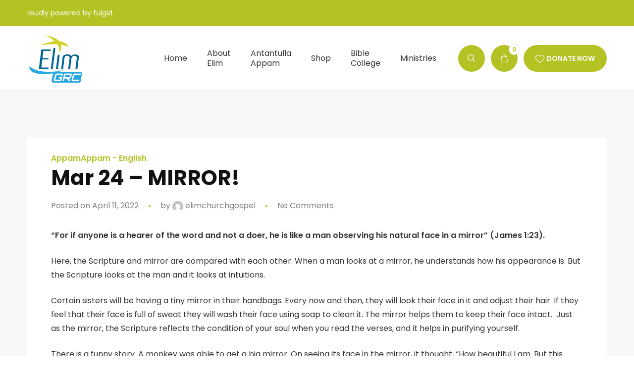

--- FILE ---
content_type: text/css
request_url: https://elimgrc.com/wp-content/uploads/elementor/css/post-45930.css?ver=1769499811
body_size: -232
content:
#elementor-popup-modal-45930{background-color:rgba(0,0,0,.8);justify-content:flex-start;align-items:flex-end;pointer-events:all;}#elementor-popup-modal-45930 .dialog-message{width:640px;height:auto;}#elementor-popup-modal-45930 .dialog-close-button{display:flex;}#elementor-popup-modal-45930 .dialog-widget-content{box-shadow:2px 8px 23px 3px rgba(0,0,0,0.2);}